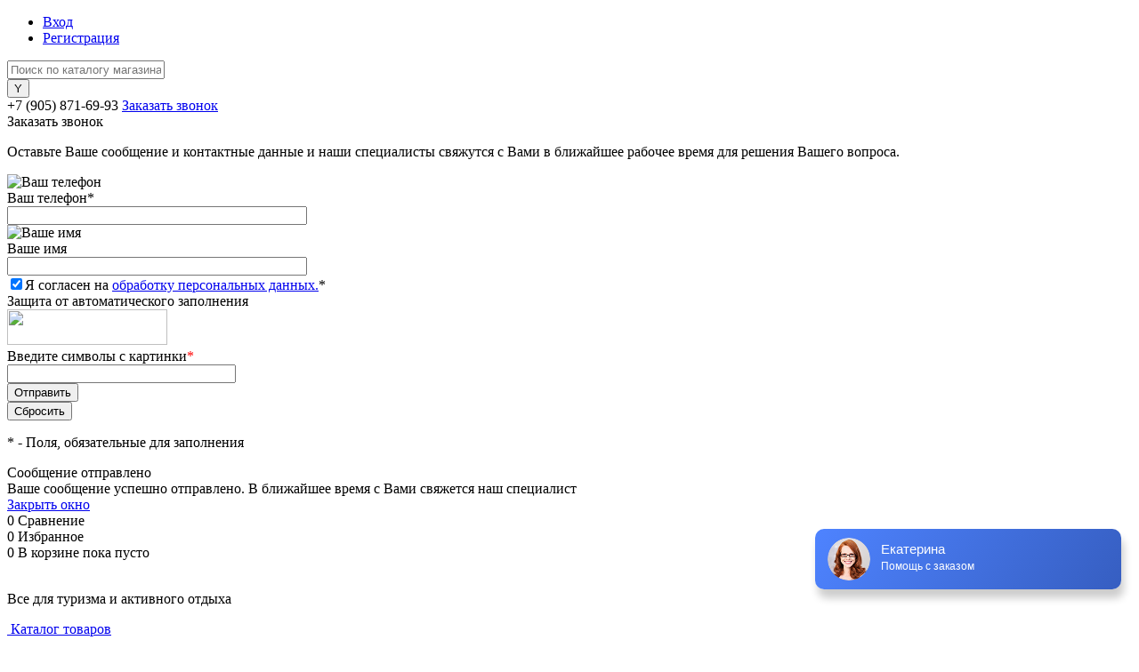

--- FILE ---
content_type: text/html; charset=UTF-8
request_url: https://turistprofi.ru/vozmozhnosti/
body_size: 14431
content:
<!DOCTYPE html>
<html lang="ru">
	<head>
		<meta charset="UTF-8">
		<META NAME="viewport" content="width=device-width, initial-scale=1.0">
		<link rel="shortcut icon" type="image/x-icon" href="/bitrix/templates/dresscodeV2/images/favicon.ico?v=1626957917" />
		<meta http-equiv="X-UA-Compatible" content="IE=edge">
		<meta name="theme-color" content="#3498db">
		<meta name="yandex-verification" content="ade26f6dc1f2fb28" />
																																								<meta http-equiv="Content-Type" content="text/html; charset=UTF-8" />
<meta name="robots" content="index, follow" />
<meta name="description" content="Возможности" />
<link href="/bitrix/js/main/core/css/core.css?16234029833963" type="text/css" rel="stylesheet" />



<link href="/bitrix/js/ui/fonts/opensans/ui.font.opensans.css?16234031292003" type="text/css"  rel="stylesheet" />
<link href="/bitrix/js/main/popup/dist/main.popup.bundle.css?162340298626445" type="text/css"  rel="stylesheet" />
<link href="/bitrix/js/main/core/css/core_date.css?162340298310396" type="text/css"  rel="stylesheet" />
<link href="/bitrix/templates/dresscodeV2/components/bitrix/form.result.new/twoColumns/style.css?16239407728891" type="text/css"  rel="stylesheet" />
<link href="/bitrix/panel/main/popup.css?162340299223084" type="text/css"  data-template-style="true"  rel="stylesheet" />
<link href="/bitrix/templates/dresscodeV2/fonts/roboto/roboto.css?16239407712282" type="text/css"  data-template-style="true"  rel="stylesheet" />
<link href="/bitrix/templates/dresscodeV2/themes/ultramarine/style.css?163413022942164" type="text/css"  data-template-style="true"  rel="stylesheet" />
<link href="/bitrix/templates/dresscodeV2/components/bitrix/menu/catalogMenu2/style.css?16267756825991" type="text/css"  data-template-style="true"  rel="stylesheet" />
<link href="/bitrix/templates/dresscodeV2/headers/header6/css/style.css?163413390617346" type="text/css"  data-template-style="true"  rel="stylesheet" />
<link href="/bitrix/templates/dresscodeV2/headers/header6/css/types/type1.css?1623940774227" type="text/css"  data-template-style="true"  rel="stylesheet" />
<link href="/bitrix/components/dresscode/search.line/templates/version2/style.css?16234055628802" type="text/css"  data-template-style="true"  rel="stylesheet" />
<link href="/bitrix/templates/dresscodeV2/components/bitrix/form.result.new/modal/style.css?162394077210785" type="text/css"  data-template-style="true"  rel="stylesheet" />
<link href="/bitrix/components/dresscode/compare.line/templates/version5/style.css?16234055622338" type="text/css"  data-template-style="true"  rel="stylesheet" />
<link href="/bitrix/components/dresscode/favorite.line/templates/version5/style.css?16234055622206" type="text/css"  data-template-style="true"  rel="stylesheet" />
<link href="/bitrix/templates/dresscodeV2/components/bitrix/sale.basket.basket.line/topCart5/style.css?16239407712196" type="text/css"  data-template-style="true"  rel="stylesheet" />
<link href="/bitrix/templates/dresscodeV2/components/bitrix/breadcrumb/.default/style.css?16239407711382" type="text/css"  data-template-style="true"  rel="stylesheet" />
<link href="/bitrix/templates/dresscodeV2/template_styles.css?1641446961189046" type="text/css"  data-template-style="true"  rel="stylesheet" />
<script>if(!window.BX)window.BX={};if(!window.BX.message)window.BX.message=function(mess){if(typeof mess==='object'){for(let i in mess) {BX.message[i]=mess[i];} return true;}};</script>
<script>(window.BX||top.BX).message({'JS_CORE_LOADING':'Загрузка...','JS_CORE_NO_DATA':'- Нет данных -','JS_CORE_WINDOW_CLOSE':'Закрыть','JS_CORE_WINDOW_EXPAND':'Развернуть','JS_CORE_WINDOW_NARROW':'Свернуть в окно','JS_CORE_WINDOW_SAVE':'Сохранить','JS_CORE_WINDOW_CANCEL':'Отменить','JS_CORE_WINDOW_CONTINUE':'Продолжить','JS_CORE_H':'ч','JS_CORE_M':'м','JS_CORE_S':'с','JSADM_AI_HIDE_EXTRA':'Скрыть лишние','JSADM_AI_ALL_NOTIF':'Показать все','JSADM_AUTH_REQ':'Требуется авторизация!','JS_CORE_WINDOW_AUTH':'Войти','JS_CORE_IMAGE_FULL':'Полный размер'});</script>

<script src="/bitrix/js/main/core/core.js?1623402982549323"></script>

<script>BX.setJSList(['/bitrix/js/main/core/core_ajax.js','/bitrix/js/main/core/core_promise.js','/bitrix/js/main/polyfill/promise/js/promise.js','/bitrix/js/main/loadext/loadext.js','/bitrix/js/main/loadext/extension.js']);
</script>
<script>(window.BX||top.BX).message({'AMPM_MODE':false});(window.BX||top.BX).message({'MONTH_1':'Январь','MONTH_2':'Февраль','MONTH_3':'Март','MONTH_4':'Апрель','MONTH_5':'Май','MONTH_6':'Июнь','MONTH_7':'Июль','MONTH_8':'Август','MONTH_9':'Сентябрь','MONTH_10':'Октябрь','MONTH_11':'Ноябрь','MONTH_12':'Декабрь','MONTH_1_S':'января','MONTH_2_S':'февраля','MONTH_3_S':'марта','MONTH_4_S':'апреля','MONTH_5_S':'мая','MONTH_6_S':'июня','MONTH_7_S':'июля','MONTH_8_S':'августа','MONTH_9_S':'сентября','MONTH_10_S':'октября','MONTH_11_S':'ноября','MONTH_12_S':'декабря','MON_1':'янв','MON_2':'фев','MON_3':'мар','MON_4':'апр','MON_5':'май','MON_6':'июн','MON_7':'июл','MON_8':'авг','MON_9':'сен','MON_10':'окт','MON_11':'ноя','MON_12':'дек','DAY_OF_WEEK_0':'Воскресенье','DAY_OF_WEEK_1':'Понедельник','DAY_OF_WEEK_2':'Вторник','DAY_OF_WEEK_3':'Среда','DAY_OF_WEEK_4':'Четверг','DAY_OF_WEEK_5':'Пятница','DAY_OF_WEEK_6':'Суббота','DOW_0':'Вс','DOW_1':'Пн','DOW_2':'Вт','DOW_3':'Ср','DOW_4':'Чт','DOW_5':'Пт','DOW_6':'Сб','FD_SECOND_AGO_0':'#VALUE# секунд назад','FD_SECOND_AGO_1':'#VALUE# секунду назад','FD_SECOND_AGO_10_20':'#VALUE# секунд назад','FD_SECOND_AGO_MOD_1':'#VALUE# секунду назад','FD_SECOND_AGO_MOD_2_4':'#VALUE# секунды назад','FD_SECOND_AGO_MOD_OTHER':'#VALUE# секунд назад','FD_SECOND_DIFF_0':'#VALUE# секунд','FD_SECOND_DIFF_1':'#VALUE# секунда','FD_SECOND_DIFF_10_20':'#VALUE# секунд','FD_SECOND_DIFF_MOD_1':'#VALUE# секунда','FD_SECOND_DIFF_MOD_2_4':'#VALUE# секунды','FD_SECOND_DIFF_MOD_OTHER':'#VALUE# секунд','FD_SECOND_SHORT':'#VALUE#с','FD_MINUTE_AGO_0':'#VALUE# минут назад','FD_MINUTE_AGO_1':'#VALUE# минуту назад','FD_MINUTE_AGO_10_20':'#VALUE# минут назад','FD_MINUTE_AGO_MOD_1':'#VALUE# минуту назад','FD_MINUTE_AGO_MOD_2_4':'#VALUE# минуты назад','FD_MINUTE_AGO_MOD_OTHER':'#VALUE# минут назад','FD_MINUTE_DIFF_0':'#VALUE# минут','FD_MINUTE_DIFF_1':'#VALUE# минута','FD_MINUTE_DIFF_10_20':'#VALUE# минут','FD_MINUTE_DIFF_MOD_1':'#VALUE# минута','FD_MINUTE_DIFF_MOD_2_4':'#VALUE# минуты','FD_MINUTE_DIFF_MOD_OTHER':'#VALUE# минут','FD_MINUTE_0':'#VALUE# минут','FD_MINUTE_1':'#VALUE# минуту','FD_MINUTE_10_20':'#VALUE# минут','FD_MINUTE_MOD_1':'#VALUE# минуту','FD_MINUTE_MOD_2_4':'#VALUE# минуты','FD_MINUTE_MOD_OTHER':'#VALUE# минут','FD_MINUTE_SHORT':'#VALUE#мин','FD_HOUR_AGO_0':'#VALUE# часов назад','FD_HOUR_AGO_1':'#VALUE# час назад','FD_HOUR_AGO_10_20':'#VALUE# часов назад','FD_HOUR_AGO_MOD_1':'#VALUE# час назад','FD_HOUR_AGO_MOD_2_4':'#VALUE# часа назад','FD_HOUR_AGO_MOD_OTHER':'#VALUE# часов назад','FD_HOUR_DIFF_0':'#VALUE# часов','FD_HOUR_DIFF_1':'#VALUE# час','FD_HOUR_DIFF_10_20':'#VALUE# часов','FD_HOUR_DIFF_MOD_1':'#VALUE# час','FD_HOUR_DIFF_MOD_2_4':'#VALUE# часа','FD_HOUR_DIFF_MOD_OTHER':'#VALUE# часов','FD_HOUR_SHORT':'#VALUE#ч','FD_YESTERDAY':'вчера','FD_TODAY':'сегодня','FD_TOMORROW':'завтра','FD_DAY_AGO_0':'#VALUE# дней назад','FD_DAY_AGO_1':'#VALUE# день назад','FD_DAY_AGO_10_20':'#VALUE# дней назад','FD_DAY_AGO_MOD_1':'#VALUE# день назад','FD_DAY_AGO_MOD_2_4':'#VALUE# дня назад','FD_DAY_AGO_MOD_OTHER':'#VALUE# дней назад','FD_DAY_DIFF_0':'#VALUE# дней','FD_DAY_DIFF_1':'#VALUE# день','FD_DAY_DIFF_10_20':'#VALUE# дней','FD_DAY_DIFF_MOD_1':'#VALUE# день','FD_DAY_DIFF_MOD_2_4':'#VALUE# дня','FD_DAY_DIFF_MOD_OTHER':'#VALUE# дней','FD_DAY_AT_TIME':'#DAY# в #TIME#','FD_DAY_SHORT':'#VALUE#д','FD_MONTH_AGO_0':'#VALUE# месяцев назад','FD_MONTH_AGO_1':'#VALUE# месяц назад','FD_MONTH_AGO_10_20':'#VALUE# месяцев назад','FD_MONTH_AGO_MOD_1':'#VALUE# месяц назад','FD_MONTH_AGO_MOD_2_4':'#VALUE# месяца назад','FD_MONTH_AGO_MOD_OTHER':'#VALUE# месяцев назад','FD_MONTH_DIFF_0':'#VALUE# месяцев','FD_MONTH_DIFF_1':'#VALUE# месяц','FD_MONTH_DIFF_10_20':'#VALUE# месяцев','FD_MONTH_DIFF_MOD_1':'#VALUE# месяц','FD_MONTH_DIFF_MOD_2_4':'#VALUE# месяца','FD_MONTH_DIFF_MOD_OTHER':'#VALUE# месяцев','FD_MONTH_SHORT':'#VALUE#мес','FD_YEARS_AGO_0':'#VALUE# лет назад','FD_YEARS_AGO_1':'#VALUE# год назад','FD_YEARS_AGO_10_20':'#VALUE# лет назад','FD_YEARS_AGO_MOD_1':'#VALUE# год назад','FD_YEARS_AGO_MOD_2_4':'#VALUE# года назад','FD_YEARS_AGO_MOD_OTHER':'#VALUE# лет назад','FD_YEARS_DIFF_0':'#VALUE# лет','FD_YEARS_DIFF_1':'#VALUE# год','FD_YEARS_DIFF_10_20':'#VALUE# лет','FD_YEARS_DIFF_MOD_1':'#VALUE# год','FD_YEARS_DIFF_MOD_2_4':'#VALUE# года','FD_YEARS_DIFF_MOD_OTHER':'#VALUE# лет','FD_YEARS_SHORT_0':'#VALUE#л','FD_YEARS_SHORT_1':'#VALUE#г','FD_YEARS_SHORT_10_20':'#VALUE#л','FD_YEARS_SHORT_MOD_1':'#VALUE#г','FD_YEARS_SHORT_MOD_2_4':'#VALUE#г','FD_YEARS_SHORT_MOD_OTHER':'#VALUE#л','CAL_BUTTON':'Выбрать','CAL_TIME_SET':'Установить время','CAL_TIME':'Время','FD_LAST_SEEN_TOMORROW':'завтра в #TIME#','FD_LAST_SEEN_NOW':'только что','FD_LAST_SEEN_TODAY':'сегодня в #TIME#','FD_LAST_SEEN_YESTERDAY':'вчера в #TIME#','FD_LAST_SEEN_MORE_YEAR':'более года назад'});</script>
<script>(window.BX||top.BX).message({'WEEK_START':'1'});</script>
<script>(window.BX||top.BX).message({'LANGUAGE_ID':'ru','FORMAT_DATE':'DD.MM.YYYY','FORMAT_DATETIME':'DD.MM.YYYY HH:MI:SS','COOKIE_PREFIX':'BITRIX_SM','SERVER_TZ_OFFSET':'10800','SITE_ID':'s1','SITE_DIR':'/','USER_ID':'','SERVER_TIME':'1768086677','USER_TZ_OFFSET':'0','USER_TZ_AUTO':'Y','bitrix_sessid':'172065623251c3c54b3cb96d75f8e041'});</script>


<script src="/bitrix/js/main/core/core_fx.js?162340298216888"></script>
<script src="/bitrix/js/main/pageobject/pageobject.js?1623402982864"></script>
<script src="/bitrix/js/main/core/core_window.js?162340298298321"></script>
<script src="/bitrix/js/main/popup/dist/main.popup.bundle.js?1623402986104794"></script>
<script src="/bitrix/js/main/date/main.date.js?162340298234530"></script>
<script src="/bitrix/js/main/core/core_date.js?162340298335062"></script>
<script>
					(function () {
						"use strict";

						var counter = function ()
						{
							var cookie = (function (name) {
								var parts = ("; " + document.cookie).split("; " + name + "=");
								if (parts.length == 2) {
									try {return JSON.parse(decodeURIComponent(parts.pop().split(";").shift()));}
									catch (e) {}
								}
							})("BITRIX_CONVERSION_CONTEXT_s1");

							if (cookie && cookie.EXPIRE >= BX.message("SERVER_TIME"))
								return;

							var request = new XMLHttpRequest();
							request.open("POST", "/bitrix/tools/conversion/ajax_counter.php", true);
							request.setRequestHeader("Content-type", "application/x-www-form-urlencoded");
							request.send(
								"SITE_ID="+encodeURIComponent("s1")+
								"&sessid="+encodeURIComponent(BX.bitrix_sessid())+
								"&HTTP_REFERER="+encodeURIComponent(document.referrer)
							);
						};

						if (window.frameRequestStart === true)
							BX.addCustomEvent("onFrameDataReceived", counter);
						else
							BX.ready(counter);
					})();
				</script>
<!-- Yandex.Metrika counter --> <script data-skip-moving="true">    (function(m,e,t,r,i,k,a){m[i]=m[i]||function(){(m[i].a=m[i].a||[]).push(arguments)};    m[i].l=1*new Date();k=e.createElement(t),a=e.getElementsByTagName(t)[0],k.async=1,k.src=r,a.parentNode.insertBefore(k,a)})    (window, document, "script", "https://mc.yandex.ru/metrika/tag.js", "ym");     ym(87066390, "init", {         clickmap:true,         trackLinks:true,         accurateTrackBounce:true,         webvisor:true    }); </script> <noscript><div><img src="https://mc.yandex.ru/watch/87066390" style="position:absolute; left:-9999px;" alt="" /></div></noscript> <!-- /Yandex.Metrika counter -->



<script src="/bitrix/templates/dresscodeV2/js/jquery-1.11.0.min.js?162720148996381"></script>
<script src="/bitrix/templates/dresscodeV2/js/jquery.easing.1.3.js?16239407714579"></script>
<script src="/bitrix/templates/dresscodeV2/js/rangeSlider.js?16239407714276"></script>
<script src="/bitrix/templates/dresscodeV2/js/maskedinput.js?162722642210826"></script>
<script src="/bitrix/templates/dresscodeV2/js/system.js?162722646667159"></script>
<script src="/bitrix/templates/dresscodeV2/js/topMenu.js?16239407712693"></script>
<script src="/bitrix/templates/dresscodeV2/js/topSearch.js?16239407711157"></script>
<script src="/bitrix/templates/dresscodeV2/js/dwCarousel.js?16272265068380"></script>
<script src="/bitrix/templates/dresscodeV2/js/dwSlider.js?162394077111730"></script>
<script src="/bitrix/templates/dresscodeV2/js/dwTimer.js?16239407712096"></script>
<script src="/bitrix/templates/dresscodeV2/js/dwZoomer.js?16239407712421"></script>
<script src="/bitrix/components/dresscode/search.line/templates/version2/script.js?16234055622803"></script>
<script src="/bitrix/templates/dresscodeV2/components/bitrix/form.result.new/modal/script.js?16239407724903"></script>
<script src="/bitrix/templates/dresscodeV2/components/bitrix/menu/catalogMenu2/script.js?16329195623988"></script>
<script src="/bitrix/components/dresscode/catalog.product.subscribe.online/templates/.default/script.js?16234055621245"></script>
<script src="/bitrix/templates/dresscodeV2/components/bitrix/form.result.new/twoColumns/script.js?16239407723626"></script>

		<script src="https://forma.tinkoff.ru/static/onlineScript.js"></script>
		<title>Возможности</title>
	<link href="/bitrix/components/vregions/header.select/templates/.default/style.css" type="text/css" rel="stylesheet">
</head>
<body class="loading  panels_white">
	<div id="panel">
			</div>
	<div id="foundation" class="slider_small">
		<div id="subHeader6">
	<div class="limiter">
		<div class="subTable">
			<div class="subTableColumn">
				<div class="verticalBlock">
					<!-- <div class="headerLineMenu">
											</div> -->
					<div id="topAuth">
						<ul>
								<li class="top-auth-login"><a href="/auth/?backurl=/vozmozhnosti/">Вход</a></li>
	<li class="top-auth-register"><a href="/auth/?register=yes&amp;backurl=/vozmozhnosti/">Регистрация</a></li>
						</ul>
					</div>
					<div id="geoPosition">

					</div>
					<div id="topSearchLine" class="color_theme">
						<div id="topSearch2">
	<form action="/search/" method="GET" id="topSearchForm">
		<div class="searchContainerInner">
			<div class="searchContainer">
				<div class="searchColumn">
					<input type="text" name="q" value="" autocomplete="off" placeholder="Поиск по каталогу магазина" id="searchQuery">
				</div>
				<div class="searchColumn">
					<input type="submit" name="send" value="Y" id="goSearch">
					<input type="hidden" name="r" value="Y">
				</div>
			</div>
		</div>
	</form>
</div>
<div id="searchResult"></div>
<div id="searchOverlap"></div>
<script>
	var searchAjaxPath = "/bitrix/components/dresscode/search.line/templates/version2/ajax.php";
	var searchProductParams = '{"COMPONENT_TEMPLATE":"version2","IBLOCK_TYPE":"catalog","IBLOCK_ID":"18","CACHE_TYPE":"A","CACHE_TIME":"3600000","PRICE_CODE":[],"CONVERT_CURRENCY":"Y","CURRENCY_ID":"RUB","PROPERTY_CODE":["OFFERS",""],"HIDE_NOT_AVAILABLE":"Y","HIDE_MEASURES":"N","CONVERT_CASE":"N","~COMPONENT_TEMPLATE":"version2","~IBLOCK_TYPE":"catalog","~IBLOCK_ID":"18","~CACHE_TYPE":"A","~CACHE_TIME":"3600000","~PRICE_CODE":[],"~CONVERT_CURRENCY":"Y","~CURRENCY_ID":"RUB","~PROPERTY_CODE":["OFFERS",""],"~HIDE_NOT_AVAILABLE":"Y","~HIDE_MEASURES":"N","~CONVERT_CASE":"N","SEARCH_PROPERTIES":{"107":{"CODE":"MORE_PHOTO","PROPERTY_TYPE":"F"}}}';
</script>					</div>
				</div>
			</div>
			<div class="subTableColumn">
				<div class="verticalBlock">
					<div class="subPhones">
												<span class="heading"><a href="tel:+79058716993" style="color: #000; text-decoration: none;">+7 (905) 871-69-93</a></span>
<a href="#" class="openWebFormModal link callBack" data-id="1">Заказать звонок</a>
<div class="webformModal" id="webFormDwModal_1">
	<div class="webformModalHideScrollBar">
		<div class="webformModalcn100">
			<div class="webformModalContainer">
				<div class="webFormDwModal" data-id="1">
																					<form name="SIMPLE_FORM_1" action="/vozmozhnosti/" method="POST" enctype="multipart/form-data"><input type="hidden" name="sessid" id="sessid_5" value="172065623251c3c54b3cb96d75f8e041" /><input type="hidden" name="WEB_FORM_ID" value="1" />																					<div class="webFormModalHeading">Заказать звонок<a href="#" class="webFormModalHeadingExit"></a></div>
																					<p class="webFormDescription">Оставьте Ваше сообщение и контактные данные и наши специалисты свяжутся с Вами в ближайшее рабочее время для решения Вашего вопроса.</p>
																			<div class="webFormItems">
																											<div class="webFormItem" id="WEB_FORM_ITEM_TELEPHONE">
											<div class="webFormItemCaption">
																																						<img src="/upload/form/85c/85cc2d93a1aa2504eb1b2da95ea335ce.png" class="webFormItemImage" alt="Ваш телефон">
																								<div class="webFormItemLabel">Ваш телефон<span class="webFormItemRequired">*</span></div>
											</div>
											<div class="webFormItemError"></div>
											<div class="webFormItemField" data-required="Y">
																									<input type="text"  class="inputtext"  name="form_text_1" value="" size="40">																							</div>
										</div>
																																				<div class="webFormItem" id="WEB_FORM_ITEM_NAME">
											<div class="webFormItemCaption">
																																						<img src="/upload/form/2ca/2ca61011e2253962687a8fcd79ec4ba7.png" class="webFormItemImage" alt="Ваше имя">
																								<div class="webFormItemLabel">Ваше имя</div>
											</div>
											<div class="webFormItemError"></div>
											<div class="webFormItemField">
																									<input type="text"  class="inputtext"  name="form_text_2" value="" size="40">																							</div>
										</div>
																									<div class="personalInfo">
									<div class="webFormItem">
										<div class="webFormItemError"></div>
										<div class="webFormItemField" data-required="Y">
											<input type="checkbox" class="personalInfoField" name="personalInfo" value="Y" checked><label class="label-for" data-for="personalInfoField">Я согласен на <a href="/personal-info/" class="pilink">обработку персональных данных.</a><span class="webFormItemRequired">*</span></label>
										</div>
									</div>
								</div>
																	<div class="webFormItem">
										<div class="webFormItemCaption">Защита от автоматического заполнения</div>		
											<input type="hidden" name="captcha_sid" value="03df89b91256ad1bdc077050f051a8a6" class="webFormCaptchaSid" />
											<div class="webFormCaptchaPicture">
												<img src="/bitrix/tools/captcha.php?captcha_sid=03df89b91256ad1bdc077050f051a8a6" width="180" height="40" class="webFormCaptchaImage"/>
											</div>
											<div class="webFormCaptchaLabel">
												Введите символы с картинки<font color='red'><span class='form-required starrequired'>*</span></font>											</div>
										<div class="webFormItemField" data-required="Y">
											<input type="text" name="captcha_word" size="30" maxlength="50" value="" class="captcha_word" />
										</div>
									</div>
															</div>
												<div class="webFormError"></div>
						<div class="webFormTools">
							<div class="tb">
								<div class="tc">
									<input  type="submit" name="web_form_submit" value="Отправить" class="sendWebFormDw" />
									<input type="hidden" name="web_form_apply" value="Y" />
								</div>
								<div class="tc"><input type="reset" value="Сбросить" /></div>
							</div>
							<p><span class="form-required starrequired">*</span> - Поля, обязательные для заполнения</p>
						</div>
						</form>									</div>
			</div>
		</div>
	</div>
</div>
<div class="webFormMessage" id="webFormMessage_1">
	<div class="webFormMessageContainer">
		<div class="webFormMessageMiddle">
			<div class="webFormMessageHeading">Сообщение отправлено</div>
			<div class="webFormMessageDescription">Ваше сообщение успешно отправлено. В ближайшее время с Вами свяжется наш специалист</div>
			<a href="#" class="webFormMessageExit">Закрыть окно</a>
		</div>
	</div>
</div>
<script>
	var webFormAjaxDir = "/bitrix/templates/dresscodeV2/components/bitrix/form.result.new/modal/ajax.php";
	var webFormSiteId = "s1";
</script>					</div>
					<div class="toolsContainer">
						<div class="topCompare">
							<div id="flushTopCompare">
								<!--'start_frame_cache_yqTuxz'-->
<a class="text">
	<span class="icon"></span>
	<span class="value">0</span>
</a>
<a class="link">
	<span class="label">Сравнение</span>
</a>
<script>
	window.compareTemplate = "version5";
</script>

<!--'end_frame_cache_yqTuxz'-->							</div>
						</div>
						<div class="topWishlist">
							<div id="flushTopwishlist">
								<!--'start_frame_cache_zkASNO'-->
<a class="text">
	<span class="icon"></span>
	<span class="value">0</span>
</a>
<a class="link">
	<span class="label">Избранное</span>
</a>

<script>
	window.wishListTemplate = "version5";
</script>

<!--'end_frame_cache_zkASNO'-->							</div>
						</div>
						<div class="cart">
							<div id="flushTopCart">
								<!--'start_frame_cache_FKauiI'-->	<a class="countLink">
		<span class="count">0</span>
	</a>
	<a class="heading">
		<span class="cartLabel">
			В корзине		</span>
		<span class="total">
							пока пусто					</span>
	</a>
<script>
	window.topCartTemplate = "topCart5";
</script>
<!--'end_frame_cache_FKauiI'-->							</div>
						</div>
					</div>
				</div>
			</div>
			<div class="subTableColumn">
				<div class="verticalBlock">
					<div id="logo">
							<a href="/"><img src="/bitrix/templates/dresscodeV2/images/logo.png?v=1641446636" alt=""></a>
					</div>
					<div id="topHeading">
						<p>Все для туризма и активного отдыха</p>					</div>
				</div>
			</div>
		</div>
	</div>
</div>
<!-- <div id="topMenuAjax" class="menuContainerColor color_" style="background: #0061b2; height:60px; position: relative; z-index: 100;">
</div>-->

<div class="menuContainerColor color_theme">
			<div id="mainMenuStaticContainer">
			<div id="mainMenuContainer" class="auto-fixed">
				<div class="limiter">
					<a href="/catalog/" class="minCatalogButton" id="catalogSlideButton">
						<img src="/bitrix/templates/dresscodeV2/images/catalogButton.png" alt=""> Каталог товаров					</a>
					<ul id="mainMenu">
													<li class="eChild">
								<a href="/catalog/lodki/" class="menuLink">
																		Лодки								</a>
																<div class="drop">
									<div class="limiter">
										 
																							<ul class="nextColumn">
																											<li>
																														<a href="/catalog/lodki/lodki_pod_motor/" class="menu2Link">
																Лодки ПВХ под мотор															</a>
																											
														</li>
																											<li>
																														<a href="/catalog/lodki/grebnye_lodki_pvkh/" class="menu2Link">
																Гребные лодки ПВХ															</a>
																											
														</li>
																											<li>
																														<a href="/catalog/lodki/lodochnye_motory/" class="menu2Link">
																Лодочные моторы															</a>
																											
														</li>
																									</ul>
																					 
																							<ul class="nextColumn">
																											<li>
																														<a href="/catalog/lodki/baydarki/" class="menu2Link">
																Байдарки															</a>
																											
														</li>
																											<li>
																														<a href="/catalog/lodki/pakrafty/" class="menu2Link">
																Пакрафты															</a>
																											
														</li>
																											<li>
																														<a href="/catalog/lodki/naduvnye_katamarany/" class="menu2Link">
																Надувные катамараны															</a>
																											
														</li>
																									</ul>
																					 
																							<ul class="nextColumn">
																											<li>
																														<a href="/catalog/lodki/lodki_rib/" class="menu2Link">
																Лодки RIB															</a>
																											
														</li>
																											<li>
																														<a href="/catalog/lodki/korpusnye_lodki/" class="menu2Link">
																Корпусные лодки															</a>
																											
														</li>
																											<li>
																														<a href="/catalog/lodki/sup_doski/" class="menu2Link">
																SUP-доски															</a>
																											
														</li>
																									</ul>
																					 
																							<ul class="nextColumn">
																											<li>
																														<a href="/catalog/lodki/elektromotory/" class="menu2Link">
																Электромоторы															</a>
																											
														</li>
																									</ul>
																														</div>
								</div>
															</li>
													<li class="eChild">
								<a href="/catalog/aksessuary2/" class="menuLink">
																		Аксессуары								</a>
																<div class="drop">
									<div class="limiter">
										 
																							<ul class="nextColumn">
																											<li>
																														<a href="/catalog/aksessuary2/akkumulyatory_dlya_lodochnykh_motorov/" class="menu2Link">
																Аккумуляторы для лодочных моторов															</a>
																											
														</li>
																											<li>
																														<a href="/catalog/aksessuary2/vesla_i_grebki/" class="menu2Link">
																Весла и гребки															</a>
																											
														</li>
																											<li>
																														<a href="/catalog/aksessuary2/derzhateli_dlya_spinninga/" class="menu2Link">
																Держатели для спиннинга															</a>
																											
														</li>
																											<li>
																														<a href="/catalog/aksessuary2/dlya_remonta_lodok/" class="menu2Link">
																Для ремонта лодок															</a>
																											
														</li>
																											<li>
																														<a href="/catalog/aksessuary2/vodometnye_nasadki/" class="menu2Link">
																Водометные насадки															</a>
																											
														</li>
																											<li>
																														<a href="/catalog/aksessuary2/lebedki/" class="menu2Link">
																Лебедки															</a>
																											
														</li>
																											<li>
																														<a href="/catalog/aksessuary2/takhometry/" class="menu2Link">
																Тахометры															</a>
																											
														</li>
																									</ul>
																					 
																							<ul class="nextColumn">
																											<li>
																														<a href="/catalog/aksessuary2/nakladki_na_sidenya/" class="menu2Link">
																Накладки на сиденья															</a>
																											
														</li>
																											<li>
																														<a href="/catalog/aksessuary2/nasosy/" class="menu2Link">
																Насосы															</a>
																											
														</li>
																											<li>
																														<a href="/catalog/aksessuary2/poly_slani/" class="menu2Link">
																Полы (слани)															</a>
																											
														</li>
																											<li>
																														<a href="/catalog/aksessuary2/spasatelnye_zhilety/" class="menu2Link">
																Спасательные жилеты															</a>
																											
														</li>
																									</ul>
																					 
																							<ul class="nextColumn">
																											<li>
																														<a href="/catalog/aksessuary2/toplivnye_baki/" class="menu2Link">
																Топливные баки															</a>
																											
														</li>
																											<li>
																														<a href="/catalog/aksessuary2/naduvnye_kresla/" class="menu2Link">
																Надувные кресла															</a>
																											
														</li>
																											<li>
																														<a href="/catalog/aksessuary2/trantsevye_kolesa1/" class="menu2Link">
																Транцевые колеса															</a>
																											
														</li>
																											<li>
																														<a href="/catalog/aksessuary2/prochie_aksessuary/" class="menu2Link">
																Прочие аксессуары															</a>
																											
														</li>
																									</ul>
																					 
																							<ul class="nextColumn">
																											<li>
																														<a href="/catalog/aksessuary2/tenty1/" class="menu2Link">
																Тенты для лодок															</a>
																											
														</li>
																											<li>
																														<a href="/catalog/aksessuary2/kovriki_eva/" class="menu2Link">
																Коврики ЭВА															</a>
																											
														</li>
																											<li>
																														<a href="/catalog/aksessuary2/masla_dlya_lodochnykh_motorov/" class="menu2Link">
																Масла для лодочных моторов															</a>
																											
														</li>
																											<li>
																														<a href="/catalog/aksessuary2/trantsy/" class="menu2Link">
																Транцы															</a>
																											
														</li>
																											<li>
																														<a href="/catalog/aksessuary2/yakorya_i_shnury/" class="menu2Link">
																Якоря и шнуры															</a>
																											
														</li>
																									</ul>
																														</div>
								</div>
															</li>
											</ul>
				</div>
			</div>
		</div>
	
<script data-skip-moving="true">
var __menuFirstOpenTimeoutID;
var __sectionMenuTimeoutID;
var __menuTimeoutID;

$(document).ready(function(event){
	//section menu vars
	var __sectionMenuActive = "activeDrop";
	var __sectionMenuMenuID = "menuCatalogSection";
	var __sectionMenuOpener = "menuSection";
	var __sectionMenuDrop	 = "drop";

	var $_sectionMenuSelf = $("#" + __sectionMenuMenuID);
	var $_sectionMenuEChild = $_sectionMenuSelf.children("." + __sectionMenuOpener);

	var sectionMenuOpenChild = function(){

		var $_this = $(this);

		__menuFirstOpenTimeoutID = setTimeout(function(){
			if($_this.is(":hover")){
				clearTimeout(__menuFirstOpenTimeoutID);
				$_sectionMenuEChild.removeClass(__sectionMenuActive).find("." + __sectionMenuDrop).hide();
				$_eChild.removeClass(__active).find("." + __drop).hide();
				$_this.addClass(__sectionMenuActive).find("." + __sectionMenuDrop).css("display", "table");
				return clearTimeout(__sectionMenuTimeoutID);
			}
		}, 300);

	}

	var sectionMenuCloseChild = function(){
		var $_captureThis = $(this);
		__sectionMenuTimeoutID = setTimeout(function(){
			$_captureThis.removeClass(__active).find("." + __drop).hide();
		}, 500);
	}

	$_sectionMenuEChild.hover(sectionMenuOpenChild, sectionMenuCloseChild);

	//main menu vars
	var __active = "activeDrop";
	var __menuID = "mainMenu";
	var __opener = "eChild";
	var __drop	 = "drop";

	var $_self = $("#" + __menuID);
	var $_eChild = $_self.children("." + __opener);

	var openChild = function(){

		var $_this = $(this);
		if(!$_this.hasClass("removed")){
		
			__menuFirstOpenTimeoutID = setTimeout(function(){
				if($_this.is(":hover")){
					clearTimeout(__menuFirstOpenTimeoutID);
					$_sectionMenuEChild.removeClass(__sectionMenuActive).find("." + __sectionMenuDrop).hide();
					$_eChild.removeClass(__active).find("." + __drop).hide();
					$_this.addClass(__active).find("." + __drop).css("display", "table");
					return clearTimeout(__menuTimeoutID);
				}
			}, 300);

		}

	}

	var closeChild = function(){
        var $_captureThis = $(this);
        __menuTimeoutID = setTimeout(function(){
            if(!$_captureThis.is(":hover")){
                $_captureThis.removeClass(__active).find("." + __drop).hide();
            }
        }, 500);
    }

	$_eChild.hover(openChild, closeChild);

	// slice menu func
	function sliceMainMenu(resize){
		var $mainMenu = $("#mainMenu");
		if(resize == true){
			$mainMenu.find(".removed").each(function(i, nextElement){
				var $nextElement = $(nextElement);
				$mainMenu.append(
					$nextElement.removeClass("removed")
				)
			});
			$mainMenu.find(".removedItemsLink").remove();
		}

		var $mainMenuItems = $mainMenu.children("li");
		var visibleMenuWidth = $mainMenu.width() - 100;
		var totalSumMenuWidth = 0;

		if($(window).width() >= 1024){

			$mainMenuItems.each(function(i, nextElement){
				var $nextElement = $(nextElement);
				totalSumMenuWidth += $nextElement.outerWidth(true);
				if(totalSumMenuWidth > visibleMenuWidth){
					$nextElement.addClass("removed");
				}
			});

			var $removedItems = $mainMenu.find(".removed");
			if($removedItems.length > 0){
				var $removedItemsList = $("<ul/>").addClass("removedItemsList");
				var $removedItemsLink = $("<li/>").addClass("removedItemsLink").append($("<a/>"));
				$removedItems.each(function(i, nextElement){
					var $nextElement = $(nextElement);
					$removedItemsList.append(
						$nextElement
					)
				});
				$mainMenu.append($removedItemsLink.append($removedItemsList));
				$removedItemsList.css({
					left: $removedItemsLink.offset().left + "px"
				});
			}
		}
	}

	// $("#mainMenu .removedItemsLink").hover(function(){})

	$(window).on("load", function(){
		sliceMainMenu(false);
	});

	$(window).on("resize", function(){
		sliceMainMenu(true);
	});

	var dropCatalog = function(event){
		$("#mainMenu").slideToggle();
		return event.preventDefault();
	};

	$(document).on("click", "#catalogSlideButton", dropCatalog);
});
</script></div>		<div id="main">
									<div class="limiter">							<div id="breadcrumbs"><ul><li itemscope itemtype="http://data-vocabulary.org/Breadcrumb"><a href="/" title="Главная страница" itemprop="url"><span itemprop="title">Главная страница</span></a></li><li><span class="arrow"> &bull; </span></li><li><span class="changeName">Возможности</span></li></ul></div>					<h1 class="ff-medium"> Возможности </h1>

<div class="detail-text-wrap flex">
	<div class="flex-item">
		<div class="h1">Заголовок H1</div>
		<div class="h1 ff-bold">Заголовок H1 жирный</div>
		<br>
		<div class="h2">Заголовок H2</div>
		<div class="h2 ff-medium">Заголовок H2 (medium)</div>
		<br>
		<div class="h3">Заголовок H3</div>
		<div class="h3 ff-bold">Заголовок H3 жирный</div>
		<br>
	</div>
	<div class="flex-item">
		<h3 class="h3 ff-bold">Маркированный список</h3>
		<ul>
			<li>2 варианта шаблона в одном решении! </li>
			<li>Вы можете развернуть  2 сайта,</li>
			<li>Бесплатная установка на хостинг</li>
		</ul>
		<br>
		<h3 class="h3 ff-bold">Нумерованный список</h3>
		<ol>
			<li>2 варианта шаблона в одном решении! </li>
			<li>Вы можете развернуть  2 сайта,</li>
			<li>Бесплатная установка на хостинг</li>
		</ol>
		<br>
	</div>
</div>




<br/><br/><br/>
<div class="h2 ff-bold">Кнопки</div>





<div class="btn-wrap">
	<div class="btn-simple">Основная кнопка</div>

	<div class="btn-simple btn-border">Кнопка с обводкой</div>

	<div class="btn-simple btn-black">Черная кнопка</div>

	<div class="btn-simple btn-black-border">Кнопка с обводкой</div>
</div>

<div class="btn-wrap">
	<div class="btn-simple btn-medium">Средняя кнопка</div>

	<div class="btn-simple btn-medium btn-border">Средняя кнопка</div>

	<div class="btn-simple btn-medium btn-black">Средняя кнопка</div>

	<div class="btn-simple btn-medium btn-black-border">Средняя кнопка</div>
</div>

<div class="btn-wrap">
	<div class="btn-simple btn-small">Малая кнопка</div>

	<div class="btn-simple btn-small btn-border">Малая кнопка</div>

	<div class="btn-simple btn-small btn-black">Малая кнопка</div>

	<div class="btn-simple btn-small btn-black-border">Малая кнопка</div>
</div>

<div class="btn-wrap">
	<div class="btn-simple btn-micro">Микро кнопка</div>

	<div class="btn-simple btn-micro btn-border">Микро кнопка</div>

	<div class="btn-simple btn-micro btn-black">Микро кнопка</div>

	<div class="btn-simple btn-micro btn-black-border">Микро кнопка</div>
</div>

<div class="btn-wrap">
	<div class="btn-simple add-cart">В корзину</div>
</div>


<div class="btn-wrap">
	<a href="#" class="active-link">Активная ссылка</a><br/>
	<a href="#" class="inactive-link">Неактивная ссылка</a>
</div>

<div class="btn-wrap">
	<a href="#" class="big-text-link">Подробнее</a>
</div>

<div class="btn-wrap">
	<a href="#" class="theme-link-dashed">Подробнее</a>
</div>

<div class="btn-wrap">
	<a href="#" class="link-dashed">Подробнее</a>
</div>



<br/><br/><br/>
<div class="h2 ff-bold">Таблица</div>



<div class="detail-text-wrap">
	<div class="table-simple-wrap">
		<table class="table-simple">
			<tr>
				<th>Город доставки</th>
				<th>Условия доставки</th>
				<th>Стоимость </th>
			</tr>
			<tr>
				<td>Курьером по Санкт-Петербургу</td>
				<td>Бесплатно при заказе от 3 000 рублей</td>
				<td>350 руб</td>
			</tr>
			<tr>
				<td>Курьером по Москве</td>
				<td>Бесплатно при заказе от 5 000 рублей</td>
				<td>500 руб</td>
			</tr>
			<tr>
				<td>Доставка по России транспортной компанией</td>
				<td>Согласно тарифам Транспортной компании. До склада ТК (Деловые линии и СДЭК) бесплатно</td>
				<td>350 руб</td>
			</tr>
		</table>
	</div>
</div>






<br/><br/><br/>
<div class="h2 ff-bold">Веб форма в 2 ряда</div>







<div class="detail-text-wrap">
	<div class="webFormDw" data-id="2">
					<form name="SIMPLE_FORM_2" action="/vozmozhnosti/" method="POST" enctype="multipart/form-data"><input type="hidden" name="sessid" id="sessid_6" value="172065623251c3c54b3cb96d75f8e041" /><input type="hidden" name="WEB_FORM_ID" value="2" />
									<h3 class="webFormHeading">Обратная связь</h3>
									<p class="webFormDescription">Оставьте Ваше сообщение и контактные данные и наши специалисты свяжутся с Вами в ближайшее рабочее время для решения Вашего вопроса.</p>
							<div class="webFormItems webFormItemsColumns">
				<div class="webFormItemsColumn">
																									<div class="webFormItem" id="WEB_FORM_ITEM_NAME">
								<div class="webFormItemCaption">
																													<img src="/upload/form/2ca/2ca61011e2253962687a8fcd79ec4ba7.png" class="webFormItemImage" alt="Ваше имя">
																		<div class="webFormItemLabel">Ваше имя<span class="webFormItemRequired">*</span></div>
								</div>
								<div class="webFormItemError"></div>
								<div class="webFormItemField" data-required="Y">
																			<input type="text"  class="inputtext"  name="form_text_3" value="" size="40">																	</div>
							</div>
																															<div class="webFormItem" id="WEB_FORM_ITEM_EMAIL">
								<div class="webFormItemCaption">
																													<img src="/upload/form/4b0/4b0ad911126ee47751ae3ca03c045758.png" class="webFormItemImage" alt="Электронная почта">
																		<div class="webFormItemLabel">Электронная почта<span class="webFormItemRequired">*</span></div>
								</div>
								<div class="webFormItemError"></div>
								<div class="webFormItemField" data-required="Y">
																			<input type="text"  class="inputtext"  name="form_email_4" value="" size="40" />																	</div>
							</div>
																															<div class="webFormItem" id="WEB_FORM_ITEM_TELEPHONE">
								<div class="webFormItemCaption">
																													<img src="/upload/form/85c/85cc2d93a1aa2504eb1b2da95ea335ce.png" class="webFormItemImage" alt="Ваш телефон">
																		<div class="webFormItemLabel">Ваш телефон</div>
								</div>
								<div class="webFormItemError"></div>
								<div class="webFormItemField">
																			<input type="text"  class="inputtext"  name="form_text_5" value="" size="40">																	</div>
							</div>
																															<div class="webFormItem" id="WEB_FORM_ITEM_THEME">
								<div class="webFormItemCaption">
																													<img src="/upload/form/92c/92c36239d40b959030916759fc55ad3a.png" class="webFormItemImage" alt="Тема вопроса">
																		<div class="webFormItemLabel">Тема вопроса</div>
								</div>
								<div class="webFormItemError"></div>
								<div class="webFormItemField">
																			<select checked name="form_dropdown_THEME" id="form_dropdown_THEME"><option selected value="6">Вопрос о заказе</option><option value="7">Просьба, пожелание</option><option value="8">Вопрос по работе магазина</option><option value="9">Жалоба</option></select>																	</div>
							</div>
																												</div>
				<div class="webFormItemsColumn">
														<div class="webFormItem" id="WEB_FORM_ITEM_MESSAGE">
								<div class="webFormItemCaption">
																													<img src="/upload/form/bd3/bd36166273fcf6d7e263ef22d4c112ac.png" class="webFormItemImage" alt="Ваше сообщение">
																		<div class="webFormItemLabel">Ваше сообщение<span class="webFormItemRequired">*</span></div>
								</div>
								<div class="webFormItemError"></div>
								<div class="webFormItemField" data-required="Y">
																			<textarea name="form_textarea_10" cols="40" rows="5" class="inputtextarea" ></textarea>																	</div>
							</div>
															</div>
			</div>
			<div class="personalInfo">
				<div class="webFormItem">
					<div class="webFormItemError"></div>
					<div class="webFormItemField" data-required="Y">
						<input type="checkbox" id="personalInfoFieldStatic" name="personalInfo" value="Y" checked><label for="personalInfoFieldStatic">Я согласен на <a href="/personal-info/" class="pilink">обработку персональных данных.</a><span class="webFormItemRequired">*</span></label>
					</div>
				</div>
			</div>
							<div class="webFormItem">
					<div class="webFormItemCaption">Защита от автоматического заполнения</div>		
						<input type="hidden" name="captcha_sid" value="0bf9056fe2567e6c4edf66b06e2a8225" class="webFormCaptchaSid" />
						<div class="webFormCaptchaPicture">
							<img src="/bitrix/tools/captcha.php?captcha_sid=0bf9056fe2567e6c4edf66b06e2a8225" width="180" height="40" class="webFormCaptchaImage"/>
						</div>
						<div class="webFormCaptchaLabel">
							Введите символы с картинки<font color='red'><span class='form-required starrequired'>*</span></font>						</div>
					<div class="webFormItemField" data-required="Y">
						<input type="text" name="captcha_word" size="30" maxlength="50" value="" class="captcha_word" />
					</div>
				</div>
							<div class="webFormError"></div>
		<div class="webFormTools">
			<input  type="submit" name="web_form_submit" value="Отправить" class="sendWebFormDw" />
			<input type="hidden" name="web_form_apply" value="Y" />
			<input type="reset" value="Сбросить" />
			<p><span class="form-required starrequired">*</span> - Поля, обязательные для заполнения</p>
		</div>
		</form>		<div class="webFormMessage" id="webFormMessage_2">
		<div class="webFormMessageContainer">
			<div class="webFormMessageMiddle">
				<div class="webFormMessageHeading">Сообщение отправлено</div>
				<div class="webFormMessageDescription">Ваше сообщение успешно отправлено. В ближайшее время с Вами свяжется наш специалист</div>
				<a href="#" class="webFormMessageExit">Закрыть окно</a>
			</div>
		</div>
	</div>
</div>
<script>
	var webFormAjaxDir = "/bitrix/templates/dresscodeV2/components/bitrix/form.result.new/twoColumns/ajax.php";
	var webFormSiteId = "s1";
</script></div>





<br/><br/><br/>
<div class="h2 ff-bold">Оформление преимуществ</div>






<div class="list-advantages">
	<div class="list-item">
		<div class="tb">
			<div class="tc image">
				<img src="/bitrix/templates/dresscode/images/advantages-img1.png" alt="">
			</div>
			<div class="tc text-wrap">
				<div class="name">Собственная служба доставки</div>
				<div class="descr">По Москве и Санкт-Петербургу доставка в день покупки</div>
			</div>
		</div>
	</div>
	<div class="list-item">
		<div class="tb">
			<div class="tc image">
				<img src="/bitrix/templates/dresscode/images/advantages-img2.png" alt="">
			</div>
			<div class="tc text-wrap">
				<div class="name">Отправим заказ в любой город</div>
				<div class="descr">Отправим заказ любой удобной курьерской службой</div>
			</div>
		</div>
	</div>
	<div class="list-item">
		<div class="tb">
			<div class="tc image">
				<img src="/bitrix/templates/dresscode/images/advantages-img3.png" alt="">
			</div>
			<div class="tc text-wrap">
				<div class="name">Собственная служба доставки</div>
				<div class="descr">По Москве и Санкт-Петербургу доставка в день покупки</div>
			</div>
		</div>
	</div>
	<div class="list-item">
		<div class="tb">
			<div class="tc image">
				<img src=/bitrix/templates/dresscode/images/advantages-img2.png" alt="">
			</div>
			<div class="tc text-wrap">
				<div class="name">Отправим заказ в любой город</div>
				<div class="descr">Отправим заказ любой удобной курьерской службой</div>
			</div>
		</div>
	</div>
</div>







<br/><br/><br/>
<div class="h2 ff-bold">Выделение текста</div>


	<div class="error-wrap">ВНИМАНИЕ! Неправильно указанный номер телефона, неточный или неполный адрес могут привести к дополнительной задержке! Пожалуйста, внимательно проверяйте ваши персональные данные при регистрации и оформлении заказа.Конфиденциальность ваших регистрационных данных гарантируется.</div>





<br/><br/><br/>
<div class="h2 ff-bold">Цитата</div>




	<div class="blockquote-wrap">
		<blockquote>Благодаря своей зоркости, своей удивительной способности беспристрастно воспринимать мир, Пелевин первым увидел, что восторжествовала несвобода, потому что свобода – это примета сложной системы, разветвленной, гибкой, имеющей множество внутренних укрытий и лабиринтов, множество непредсказуемых вариантов развития.</blockquote>
		<p>- Дмитрий Быков о Пелевине. "Путь вниз". Лекция первая</p>
	</div>




<br/><br/><br/>
<div class="h2 ff-bold">Выделение текста</div>






<div class="blockquote-wrap">
                <p>Полноценный функционал посадочных страниц, отлично продуманный для СЕО. Можно создать произвольный баннер с 2мя картинками, отдельной произвольной текстовой областью в баннере, возможностью создать любой текст сверху страницы, а также любой текст и различные блоки внизу страницы. Функционал отлично подходит для создания посадочных страниц с применением умного фильтра, а также можно применять такую структуру на любой текстовой странице</p>
      </div>



<br/><br/><br/>
<div class="h2 ff-bold">Заказать консультацию</div>






	<div class="consultation-wrap">
		<div class="tb">
			<div class="tc">
				<div class="tb">
					<div class="tc image">
						<img src="/bitrix/templates/dresscode/images/consultation-img.png" alt="">
					</div>
					<div class="tc">
						<div class="consultation-heading">Заказать консультацию</div>
						<div class="text">Оставьте Ваши контактные данные и мы свяжемся с Вами в ближайшее время</div>
					</div>
				</div>
			</div>
			<div class="tc consultation-btn-wrap">
				<div class="btn-simple btn-medium consultation-btn">Обратная связь</div>
			</div>
		</div>
	</div>






<br/><br/><br/>
<div class="h2 ff-bold">Табы 1</div>






	<div class="tabs-wrap">
		<div class="tabs-links">
			<div class="tab-link tab-btn-link active">Активный таб</div>
			<div class="tab-link tab-btn-link">Неактивный таб</div>
			<div class="tab-link tab-btn-link">Неактивный таб</div>
		</div>
		<div class="tabs-content">
			<div class="tab-content active">
				Благодаря своей зоркости, своей удивительной способности беспристрастно воспринимать мир, Пелевин первым увидел, что восторжествовала несвобода, потому что свобода – это примета сложной системы, разветвленной, гибкой, имеющей множество внутренних укрытий и лабиринтов, множество непредсказуемых вариантов развития.
			</div>
			<div class="tab-content">
				Неблагодаря своей зоркости, своей удивительной способности беспристрастно воспринимать мир, Пелевин первым увидел, что восторжествовала несвобода, потому что свобода – это примета сложной системы, разветвленной, гибкой, имеющей множество внутренних укрытий и лабиринтов, множество непредсказуемых вариантов развития.
			</div>
			<div class="tab-content">
				Благодаря не своей зоркости, своей удивительной способности беспристрастно воспринимать мир, Пелевин первым увидел, что восторжествовала несвобода, потому что свобода – это примета сложной системы, разветвленной, гибкой, имеющей множество внутренних укрытий и лабиринтов, множество непредсказуемых вариантов развития.
			</div>
		</div>
	</div>




<br/><br/><br/>
<div class="h2 ff-bold">Табы 2</div>



<div class="detail-text-wrap">
	<div class="tabs-wrap">
		<div class="tabs-links">
			<div class="tab-link tab-dashed-link active">Активный таб</div>
			<div class="tab-link tab-dashed-link">Неактивный таб</div>
		</div>
		<div class="tabs-content">
			<div class="tab-content active">
				Благодаря своей зоркости, своей удивительной способности беспристрастно воспринимать мир, Пелевин первым увидел, что восторжествовала несвобода, потому что свобода – это примета сложной системы, разветвленной, гибкой, имеющей множество внутренних укрытий и лабиринтов, множество непредсказуемых вариантов развития.
			</div>
			<div class="tab-content">
				Своей удивительной способности беспристрастно воспринимать мир, Пелевин первым увидел, что восторжествовала несвобода, потому что свобода – это примета сложной системы, разветвленной, гибкой, имеющей множество внутренних укрытий и лабиринтов, множество непредсказуемых вариантов развития.
			</div>
		</div>
	</div>
</div>



<br/><br/><br/>
<div class="h2 ff-bold">Вопрос ответ (вариант без инфоблока)</div>
<br/>





				<div class="questions-answers-list">
					<div class="question-answer-wrap">
						<div class="question">Доставка по Санкт-Петербургу и Ленинградской области
							<div class="open-answer"><span class="hide-answer-text">Скрыть</span><span class="open-answer-text">Подробнее</span><div class="open-answer-btn"></div></div>
						</div>
						<div class="answer">По своей сути рыбатекст является альтернативой традиционному lorem ipsum, который вызывает у некторых людей недоумение при попытках прочитать рыбу текст. В отличии от lorem ipsum, текст рыба на русском языке наполнит любой макет непонятным смыслом и придаст неповторимый колорит советских времен.</div>
					</div>
					<div class="question-answer-wrap">
						<div class="question">Доставка заказов по Москве
							<div class="open-answer"><span class="hide-answer-text">Скрыть</span><span class="open-answer-text">Подробнее</span><div class="open-answer-btn"></div></div>
						</div>
						<div class="answer">По своей сути рыбатекст является альтернативой традиционному lorem ipsum, который вызывает у некторых людей недоумение при попытках прочитать рыбу текст. В отличии от lorem ipsum, текст рыба на русском языке наполнит любой макет непонятным смыслом и придаст неповторимый колорит советских времен.</div>
					</div>
					<div class="question-answer-wrap">
						<div class="question">Доставка заказов в Регионы
							<div class="open-answer"><span class="hide-answer-text">Скрыть</span><span class="open-answer-text">Подробнее</span><div class="open-answer-btn"></div></div>
						</div>
						<div class="answer">По своей сути рыбатекст является альтернативой традиционному lorem ipsum, который вызывает у некторых людей недоумение при попытках прочитать рыбу текст. В отличии от lorem ipsum, текст рыба на русском языке наполнит любой макет непонятным смыслом и придаст неповторимый колорит советских времен.</div>
					</div>
					<div class="question-answer-wrap">
						<div class="question">Способы оплаты
							<div class="open-answer"><span class="hide-answer-text">Скрыть</span><span class="open-answer-text">Подробнее</span><div class="open-answer-btn"></div></div>
						</div>
						<div class="answer">По своей сути рыбатекст является альтернативой традиционному lorem ipsum, который вызывает у некторых людей недоумение при попытках прочитать рыбу текст. В отличии от lorem ipsum, текст рыба на русском языке наполнит любой макет непонятным смыслом и придаст неповторимый колорит советских времен.</div>
					</div>
				</div>
<br/>									</div>		</div>
						
		<div id="footerTabsCaption">
	<div class="wrapper">
		<div class="items">
								</div>
	</div>
</div>
<div id="footerTabs">
	<div class="wrapper">
		<div class="items">
				</div>
	</div>
</div>


		<div id="footer" class="variant_1">
			<div class="fc">
				<div class="limiter">
					<div id="rowFooter">
						<div id="leftFooter">
							<div class="footerRow">
								<div class="column">
									<span class="heading">Каталог</span>
										<ul class="footerMenu">
					
							<li><a href="/catalog/lodki/">Лодки</a></li>
						
					
							<li><a href="/catalog/aksessuary2/">Аксессуары</a></li>
						
			</ul>
										<ul class="footerMenu">
					
							<li><a href="/catalog/lodki/lodki_pod_motor/">Лодки под мотор</a></li>
						
					
							<li><a href="/catalog/lodki/grebnye_lodki_pvkh/">Гребные лодки</a></li>
						
					
							<li><a href="/brands/">Все бренды</a></li>
						
			</ul>
								</div>
								<div class="column">
									<span class="heading">Наши предложения</span>
										<ul class="footerMenu">
					
							<li><a href="/new/">Новинки</a></li>
						
					
							<li><a href="/popular/">Популярные товары</a></li>
						
					
							<li><a href="/sale/">Распродажи и скидки</a></li>
						
					
							<li><a href="/recommend/">Рекомендуемые товары</a></li>
						
					
							<li><a href="/discount/">Уцененные товары</a></li>
						
			</ul>
						
								</div>
								<div class="column">
									<span class="heading">Помощь и сервисы</span>
										<ul class="footerMenu">
					
							<li><a href="/reviews/">Отзывы</a></li>
						
					
							<li><a href="/about/howto/">Способы оплаты/Как купить</a></li>
						
					
							<li><a href="/about/delivery/">О доставке</a></li>
						
					
							<li><a href="/stock/">Акции</a></li>
						
					
							<li><a href="/about/contacts/">Контакты</a></li>
						
					
							<li><a href="/faq/">Вопрос ответ</a></li>
						
					
							<li><a href="/blog/">Блог</a></li>
						
					
							<li><a href="/no-public-oferta.php">Согласие на обработку персональных данных и условия использования сайта</a></li>
						
					
							<li><a href="/politika_bezop.php">Политика конфеденциальности</a></li>
						
			</ul>
								</div>
							</div>
						</div>
						<div id="rightFooter">
							<table class="rightTable">
								<tr class="footerRow">
									<td class="leftColumn">
											<div class="logo">
					<a href="/"><img src="/bitrix/templates/dresscodeV2/images/logo.png?v=1641446636" alt=""></a>
			</div>


<p style="font-size:12px; color: grey;">Наш сайт использует файлы cookie и сервисы, которые их применяют: «Яндекс.Метрика». Продолжая пользоваться сайтом, вы даёте согласие на обработку персональных данных.</p>										<!--p></p-->										<!-- a href="/about/contacts/" class="showMap">Посмотреть на карте</a --></p>										
									</td>
									<td class="rightColumn">
										<div class="wrap">
											<div class="telephone">+7 (905) 871-69-93</div>
<div class="email"><a href="mailto:sales@turistprofi.ru">sales@turistprofi.ru</a></div>
<p class="hr">Наш адрес: <br>Москва, ул. Беговая, д. 7<br>
<ul class="list">
	<li>График работы:</li>
	<li>Пн-Пт: с 9:00 до 17:00</li>
	<li>Сб: с 9:00 до 16:00</li>
	<li>Вс: Выходной</li>
</ul>
	<div class="social">
		<noindex>
			<ul class="sn">
				<li style="list-style-type: none;"><a href="https://vk.com/" class="vk" rel="nofollow" target="_blank"></a></li>
				<li style="list-style-type: none;"><a href="https://ok.ru/group/" class="od" rel="nofollow" target="_blank"></a></li>
				<li style="list-style-type: none;"><a href="https://www.youtube.com/channel/" class="yo" rel="nofollow" target="_blank"></a></li>		
			</ul>
		</noindex>
	</div>																																</div>
									</td>
								</tr>
							</table>
						</div>
					</div>
				</div>
			</div>
			<div id="footerBottom">
				<div class="limiter">
					<div class="social">
						<noindex>
	<ul class="sn">
		<li style="list-style-type: none;"><a href="https://vk.com/" class="vk" rel="nofollow" target="_blank"></a></li>
		<li style="list-style-type: none;"><a href="https://ok.ru/group/" class="od" rel="nofollow" target="_blank"></a></li>
		<li style="list-style-type: none;"><a href="https://www.youtube.com/channel/" class="yo" rel="nofollow" target="_blank"></a></li>					
	</ul>
</noindex>					</div>
				</div>
			</div>
		</div>
		<div id="footerLine">
			<div class="limiter">
				<div class="col">
					<div class="item">
						<a href="/callback/" class="callback"><span class="icon"></span> Обратная связь</a>
					</div>
					<div class="item">
						<a href="tel:+79058716993" class="telephone">+7 (905) 871-69-93</a>					</div>
					<div class="item">
						<a href="mailto:sales@turistprofi.ru" class="email">sales@turistprofi.ru</a>					</div>
				</div>
			    <div class="col">
				    <div id="flushFooterCart">
					    <!--'start_frame_cache_T0kNhm'-->

<div class="item">
	<a  class="compare"><span class="icon"></span>Сравнение<span class="mark">0</span></a>
</div>
<div class="item">
	<a  class="wishlist"><span class="icon"></span>Избранное<span class="mark">0</span></a>
</div>
<div class="item">
	<a  class="cart"><span class="icon"></span>Корзина<span class="mark">0</span></a>
</div>
<!--'end_frame_cache_T0kNhm'-->					</div>
				</div>
			</div>
		</div>
	</div>    
    <div id="overlap"></div>
    
	
	<div id="appFastBuy" data-load="/bitrix/templates/dresscodeV2/images/picLoad.gif">
	<div id="appFastBuyContainer">
		<div class="heading">Купить в один клик <a href="#" class="close closeWindow"></a></div>
		<div class="container" id="fastBuyOpenContainer">
			<div class="column">
				<div id="fastBuyPicture"><a href="#" class="url"><img src="/bitrix/templates/dresscodeV2/images/picLoad.gif" alt="" class="picture"></a></div>
				<div id="fastBuyName"><a href="" class="name url"><span class="middle"></span></a></div>
				<div id="fastBuyPrice" class="price"></div>
			</div>
			<div class="column">
				<div class="title">Заполните данные для заказа</div>
				<form action="/callback/" id="fastBuyForm" method="GET">
					<input name="id" type="hidden" id="fastBuyFormId" value="">
					<input name="act" type="hidden" id="fastBuyFormAct" value="fastBack">
					<input name="SITE_ID" type="hidden" id="fastBuyFormSiteId" value="s1">
					<div class="formLine"><input name="name" type="text" placeholder="Имя*" value="" id="fastBuyFormName"></div>
					<div class="formLine"><input name="phone" type="text" placeholder="Телефон*" value="" id="fastBuyFormTelephone"></div>
					<div class="formLine"><textarea name="message" cols="30" rows="10" placeholder="Сообщение" id="fastBuyFormMessage"></textarea></div>
					<div class="formLine"><input type="checkbox" name="personalInfoFastBuy" id="personalInfoFastBuy" checked><label for="personalInfoFastBuy">Я согласен на <a href="/personal-info/" class="pilink">обработку персональных данных.</a>*</label></div>
					<div class="formLine"><a href="#" id="fastBuyFormSubmit"><img src="/bitrix/templates/dresscodeV2/images/incart.png" alt="Купить в один клик"> Купить в один клик</a></div>
				</form>
			</div>
		</div>
		<div id="fastBuyResult">
			<div id="fastBuyResultTitle"></div>
			<div id="fastBuyResultMessage"></div>
			<a href="" id="fastBuyResultClose" class="closeWindow">Закрыть окно</a>
        </div>		
	</div>
</div>
	<div id="requestPrice" data-load="/bitrix/templates/dresscodeV2/images/picLoad.gif">
	<div id="requestPriceContainer">
		<div class="requestPriceHeading">Запросить стоимость товара <a href="#" class="close closeWindow"></a></div>
		<div class="requstProductContainer">
			<div class="productColumn">
				<div class="productImageBlock">
					<a href="#" class="requestPriceUrl" target="_blank"><img src="/bitrix/templates/dresscodeV2/images/picLoad.gif" alt="" class="requestPricePicture"></a>
				</div>
				<div class="productNameBlock">
					<a href="#" class="productUrl requestPriceUrl" target="_blank">
						<span class="middle">Загрузка товара</span>
					</a>
				</div>
			</div>
			<div class="formColumn">
				<div class="requestPriceFormHeading">Заполните данные для запроса цены</div>
				<form id="requestPriceForm" method="GET">
					<input type="text" name="name" value="" placeholder="Имя" id="requestPriceFormName">
					<input type="text" name="telephone" value="" data-required="Y" placeholder="Телефон*" id="requestPriceFormTelephone">
					<input type="hidden" name="productID" value="" id="requestPriceProductID">
					<input name="id" type="hidden" id="requestPriceFormId" value="">
					<input name="act" type="hidden" id="requestPriceFormAct" value="requestPrice">
					<input name="SITE_ID" type="hidden" id="requestPriceFormSiteId" value="s1">
					<textarea name="message" placeholder="Сообщение"></textarea>
					<div class="personalInfoRequest"><input type="checkbox" name="personalInfoRequest" id="personalInfoRequest"><label for="personalInfoRequest">Я согласен на <a href="/personal-info/" class="pilink">обработку персональных данных.</a>*</label></div>
					<a href="#" id="requestPriceSubmit"><img src="/bitrix/templates/dresscodeV2/images/request.png" alt="Запросить цену"> Запросить цену</a>
				</form>
			</div>
		</div>
		<div id="requestPriceResult">
			<div id="requestPriceResultTitle"></div>
			<div id="requestPriceResultMessage"></div>
			<a href="" id="requestPriceResultClose" class="closeWindow">Закрыть окно</a>
        </div>
	</div>
</div>
	<script>
	var subscribeOnlineAjaxDir = "/bitrix/components/dresscode/catalog.product.subscribe.online";
	var subscribeOnlineLang = {
		add: "Подписаться",
		delete: "Отписаться"
	}
</script>

	


	
	<div id="upButton">
		<a href="#"></a>
	</div>

	<script data-skip-moving="true" type="text/javascript">
	$(document).ready(function(){
		setTimeout(function(){
			$('#topMenuAjax').load("/ajax/topMenuAjax.php");
		}, 2000);
	});
	</script>

    <script>
      var ajaxPath = "/ajax.php";
      var SITE_DIR = "/";
      var SITE_ID  = "s1";
      var TEMPLATE_PATH = "/bitrix/templates/dresscodeV2";
    </script>
    
    <script>
		var LANG = {
			BASKET_ADDED: "В корзине",
			WISHLIST_ADDED: "Добавлено",
			ADD_COMPARE_ADDED: "Добавлено",
			ADD_CART_LOADING: "Загрузка",
			ADD_BASKET_DEFAULT_LABEL: "В корзину",
			ADDED_CART_SMALL: "В корзине",
			CATALOG_AVAILABLE: "В наличии",
			GIFT_PRICE_LABEL: "Бесплатно",
			CATALOG_ON_ORDER: "Под заказ",
			CATALOG_NO_AVAILABLE: "Недоступно",
			FAST_VIEW_PRODUCT_LABEL: "Быстрый просмотр",
			CATALOG_ECONOMY: "Экономия: ",
			WISHLIST_SENDED: "Отправлено",
			REQUEST_PRICE_LABEL: "Цена по запросу",
			REQUEST_PRICE_BUTTON_LABEL: "Запросить цену",
			ADD_SUBSCRIBE_LABEL: "Подписаться",
			REMOVE_SUBSCRIBE_LABEL: "Отписаться"
		};
	</script>

	<script>
					var globalSettings = {
												"TEMPLATE_USE_AUTO_DEACTIVATE_PRODUCTS": 'N',
																"TEMPLATE_COLLECTION_IBLOCK_ID": '1',
																"TEMPLATE_USE_AUTO_SAVE_PRICE": 'N',
																"TEMPLATE_USE_AUTO_COLLECTION": 'N',
																"TEMPLATE_WATERMARK_POSITION": 'topleft',
																"TEMPLATE_USE_AUTO_WATERMARK": 'N',
																"TEMPLATE_CATALOG_MENU_COLOR": 'theme',
																"TEMPLATE_FOOTER_LINE_COLOR": 'default',
																"TEMPLATE_METRICA_SUBSCRIBE": 'metrika_podpiska',
																"TEMPLATE_METRICA_FAST_CART": 'metrika_2zakaz',
																"TEMPLATE_PRODUCT_IBLOCK_ID": '1',
																"TEMPLATE_METRICA_FAST_BUY": 'metrika_1zakaz',
																"TEMPLATE_SUBHEADER_COLOR": 'default',
																"TEMPLATE_BRAND_IBLOCK_ID": '1',
																"TEMPLATE_WATERMARK_TYPE": 'image',
																"TEMPLATE_WATERMARK_SIZE": 'big',
																							"TEMPLATE_TOP_MENU_FIXED": 'Y',
																"TEMPLATE_USE_AUTO_BRAND": 'N',
																"TEMPLATE_FOOTER_VARIANT": '1',
																"TEMPLATE_WATERMARK_FILL": 'exact',
																"TEMPLATE_SKU_IBLOCK_ID": '19',
																"TEMPLATE_METRICA_ORDER": 'metrika_3zakaz',
																"TEMPLATE_SLIDER_HEIGHT": 'small',
																"TEMPLATE_PANELS_COLOR": 'white',
																"TEMPLATE_HEADER_COLOR": 'theme',
																							"TEMPLATE_PRICE_CODES": 'BASE',
																"TEMPLATE_HEADER_TYPE": 'type1',
																"TEMPLATE_METRICA_ID": '87066390',
																"TEMPLATE_THEME_NAME": 'ultramarine',
																"TEMPLATE_HEADER": 'header6',
										}
			</script>
<script src="//api.venyoo.ru/wnew.js?wc=venyoo/default/science&widget_id=6755342139793336"></script>
<script>
$(document).ready(function(){
	$.ajax({
		url     : "/bitrix/components/vregions/header.select/ajax_call.php",
		data    : {},
		type    : "get",
		success : function(answer){
			$("body").append(answer);
			$("#geoPosition").prepend($(".vr-template"));
			
			var av = new AristovVregions;
            av.getSavedRegion(
                function(savedRegion){
                    if (savedRegion){
                        av.redirectByRegionCode(savedRegion);
                    }
                    else{
                        av.isNeedLocationCheck(
                            function(answer){
                                if (answer.success){
                                    av.checkLocation(
                                        answer.method,
                                        function(answer2){
                                            if (answer2.lat && answer2.lon){
                                                av.redirectToClosestRegion(answer2.lat, answer2.lon);
                                            }
                                        }
                                    );
                                }
                            }
                        );
                    }
                }
            );
		}
	});
});
</script>
<script src="/bitrix/components/vregions/header.select/script.js"></script>
<script src="/bitrix/components/vregions/header.select/templates/.default/script.js"></script>
				</body>
</html>

--- FILE ---
content_type: text/javascript
request_url: https://api.venyoo.ru/wnew.js?wc=venyoo/default/science&widget_id=6755342139793336
body_size: 149
content:
var venyooProxyScript = document.createElement('script');venyooProxyScript.src = '//api.venyoo.ru/widget-new.js?wc=venyoo/default/science&widget_id=6755342139793336&rf=' + encodeURIComponent(window.location.href);document.head.appendChild(venyooProxyScript);